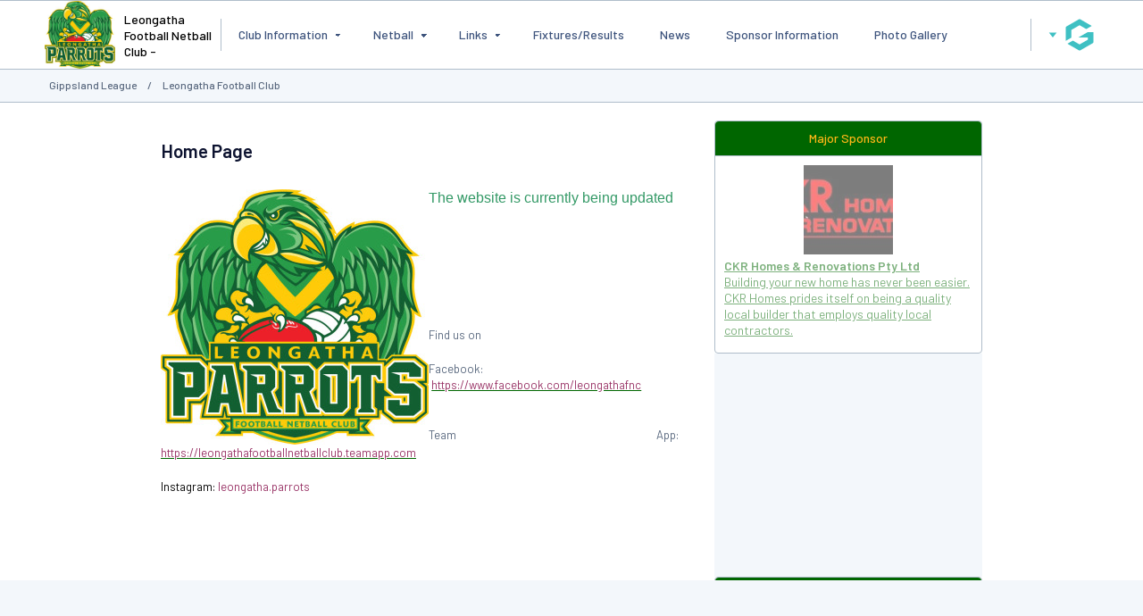

--- FILE ---
content_type: text/html; charset=utf-8
request_url: https://www.google.com/recaptcha/api2/aframe
body_size: 266
content:
<!DOCTYPE HTML><html><head><meta http-equiv="content-type" content="text/html; charset=UTF-8"></head><body><script nonce="ar2mPPCD47VI1qgUDOE4ag">/** Anti-fraud and anti-abuse applications only. See google.com/recaptcha */ try{var clients={'sodar':'https://pagead2.googlesyndication.com/pagead/sodar?'};window.addEventListener("message",function(a){try{if(a.source===window.parent){var b=JSON.parse(a.data);var c=clients[b['id']];if(c){var d=document.createElement('img');d.src=c+b['params']+'&rc='+(localStorage.getItem("rc::a")?sessionStorage.getItem("rc::b"):"");window.document.body.appendChild(d);sessionStorage.setItem("rc::e",parseInt(sessionStorage.getItem("rc::e")||0)+1);localStorage.setItem("rc::h",'1767714868002');}}}catch(b){}});window.parent.postMessage("_grecaptcha_ready", "*");}catch(b){}</script></body></html>

--- FILE ---
content_type: application/javascript; charset=utf-8
request_url: https://fundingchoicesmessages.google.com/f/AGSKWxXRh0RJVkzg__PAmJnuLWqWUB5ZBWwNOYg3wxXmjQ04w9k1pS-_3knnuNRZlXkBeodnWEnvjdKIJ_bslqK8vD8o6AqjC5BXOfT_M_lf4dhR8_GjhB51DKzijTUhnwAHZCdvuPLXH1bJfiv3nxC5cbOZzeUtRVsliQuFsZXfMeUqFhDoFzCF66RtlzXC/_/ad15./img/468_60/adsfile._adbit./ads/interstitial.
body_size: -1289
content:
window['4f664c70-939e-4d5b-ac18-02fb9a515621'] = true;

--- FILE ---
content_type: application/x-javascript
request_url: https://passport.mygameday.app//PassportSession/?callback=jQuery224006939769760482406_1767714861542&_=1767714861543
body_size: 159
content:
jQuery224006939769760482406_1767714861542({"name":"","fullname":"","initials":""});
